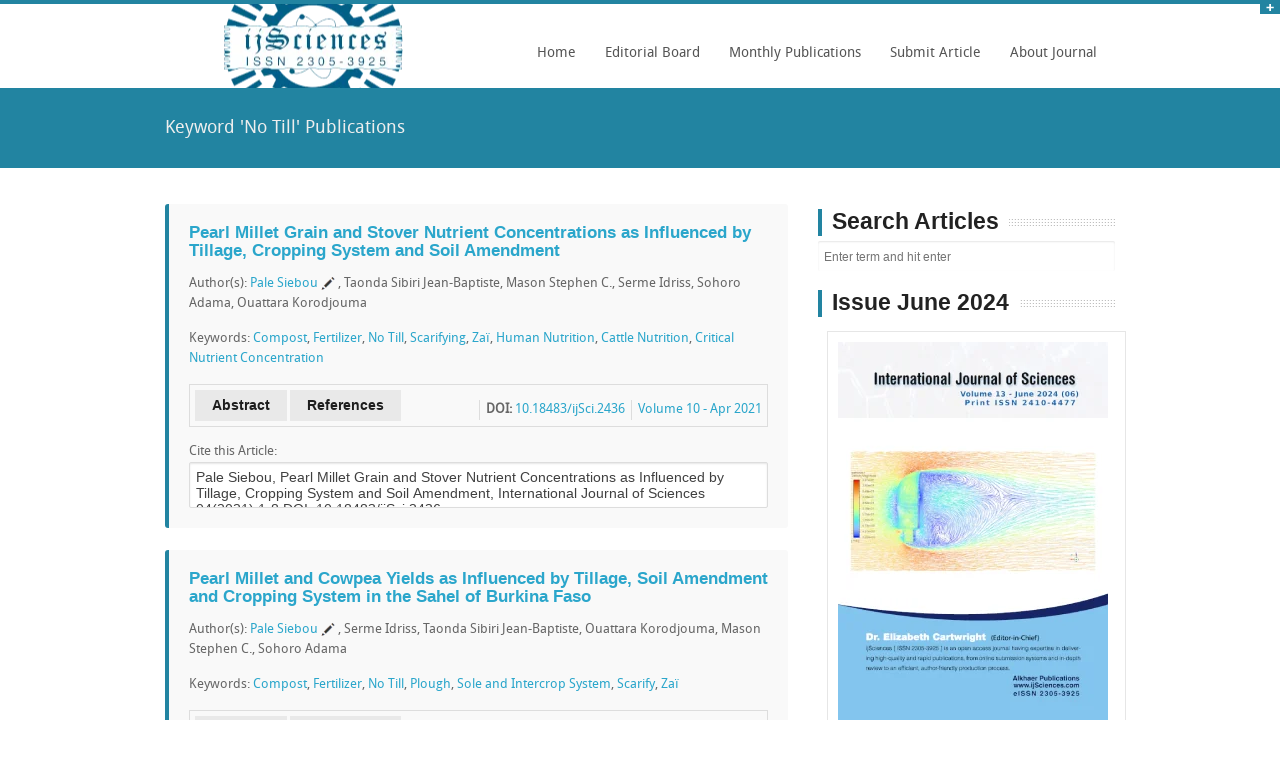

--- FILE ---
content_type: text/html; charset=utf-8
request_url: https://www.google.com/recaptcha/api2/aframe
body_size: 266
content:
<!DOCTYPE HTML><html><head><meta http-equiv="content-type" content="text/html; charset=UTF-8"></head><body><script nonce="LxKatlgA3c-ZBaZgiGfE4g">/** Anti-fraud and anti-abuse applications only. See google.com/recaptcha */ try{var clients={'sodar':'https://pagead2.googlesyndication.com/pagead/sodar?'};window.addEventListener("message",function(a){try{if(a.source===window.parent){var b=JSON.parse(a.data);var c=clients[b['id']];if(c){var d=document.createElement('img');d.src=c+b['params']+'&rc='+(localStorage.getItem("rc::a")?sessionStorage.getItem("rc::b"):"");window.document.body.appendChild(d);sessionStorage.setItem("rc::e",parseInt(sessionStorage.getItem("rc::e")||0)+1);localStorage.setItem("rc::h",'1769063112585');}}}catch(b){}});window.parent.postMessage("_grecaptcha_ready", "*");}catch(b){}</script></body></html>